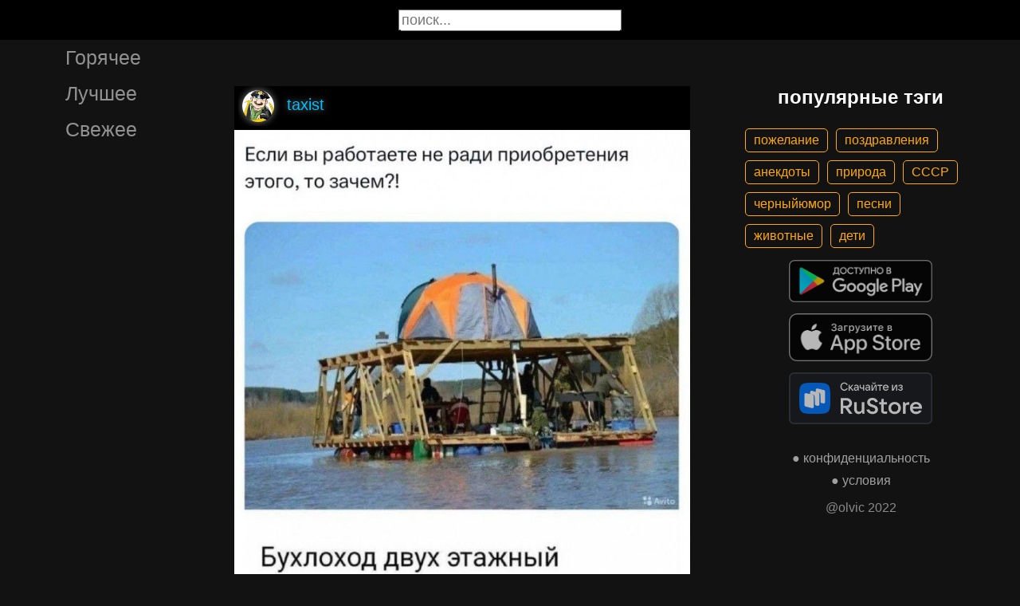

--- FILE ---
content_type: text/html; charset=UTF-8
request_url: https://gigi.click/picture/esli-vy-rabotaete-ne-radi-priobretenia-etoga-to-zacem-buhpoh-MjU1Mjg3OQ
body_size: 5439
content:
<!-- MjU1Mjg3OQ 0.027400970458984 -->

<!DOCTYPE html>
<html lang="en">
  <head>

    <base href="/">
    <meta charset="UTF-8">
    <meta content="IE=Edge" http-equiv="X-UA-Compatible">  

    <meta name="viewport" content="width=device-width,maximum-scale=5,initial-scale=1,viewport-fit=cover"/>
    
    <meta name="apple-mobile-web-app-capable" content="yes">
    <meta name="apple-mobile-web-app-status-bar-style" content="black">
    <meta name="apple-mobile-web-app-title" content="ГыГы Приколы">
    <link rel="apple-touch-icon" href="/icons/Icon-192.png">
    
    <link rel="icon" type="image/png" href="/favicon.png"/>
    <link rel="manifest" href="manifest.json">


    <title>Если вы работаете не ради приобретения этога то зачем Бухпоход двух этажный 60 000 Р - выпуск №2552879</title>
    <meta name="description" content="Если вы работаете не ради приобретения этога то зачем Бухпоход двух этажный 60 000 Р">


    <meta property="og:type" content="website"/>
    <meta property="og:site_name" content="ГыГы Приколы"/>
    

    <meta name="author" content="taxist"/>
    <meta property="article:author" content="taxist"/>
    <link rel="author" href="https://gigi.click/user/taxist"/>
    
    
    <meta property="og:title" content="Если вы работаете не ради приобретения этога то зачем Бухпоход двух этажный 60 000 Р - выпуск №2552879"/>
    <meta property="twitter:title" content="Если вы работаете не ради приобретения этога то зачем Бухпоход двух этажный 60 000 Р - выпуск №2552879"/>
    
    <meta property="og:description" content="Если вы работаете не ради приобретения этога то зачем Бухпоход двух этажный 60 000 Р"/>
    <meta property="twitter:description" content="Если вы работаете не ради приобретения этога то зачем Бухпоход двух этажный 60 000 Р"/>


    <meta property="og:url" content="https://gigi.click/picture/esli-vy-rabotaete-ne-radi-priobretenia-etoga-to-zacem-buhpoh-MjU1Mjg3OQ"/>
    <meta property="og:image" content="https://gigi.click/thumb.php?id=2552879"/>
    <meta property="og:image:height" content="488"/>
    <meta property="og:image:secure_url" content="https://gigi.click/thumb.php?id=2552879"/>
    <meta property="og:image:width" content="450"/>
    <meta property="twitter:image" content="https://gigi.click/thumb.php?id=2552879"/>
    <link rel="canonical" href="https://gigi.click/picture/esli-vy-rabotaete-ne-radi-priobretenia-etoga-to-zacem-buhpoh-MjU1Mjg3OQ"/>

    <meta name="google-site-verification" content="tUEXQoa9uwJRv3JF3cp3O34jNDWOhf5AVb9BiEZAk58" />  
    <meta name="yandex-verification" content="ea5605c3f76a2ee9" />

        
    

    <link rel="stylesheet" href="/static/bootstrap-icons.css">
    <link rel="stylesheet" href="/static/main.css?6">
    
    <script type="text/javascript" src="/static/main.js?7"></script>
    <script src="/static/lazysizes.min.js" async></script>

    <script>window.yaContextCb = window.yaContextCb || []</script>
    <script src="https://yandex.ru/ads/system/context.js" async></script>

  </head>
  <body>
  
    <noscript>You need to enable JavaScript to run this app.</noscript>

    <script type="text/javascript">
      {
        var main_uri = "/picture/esli-vy-rabotaete-ne-radi-priobretenia-etoga-to-zacem-buhpoh-MjU1Mjg3OQ";        
      }
    </script>

    <div class="app">
      <div id="header" class="navbar">        
        
        <button id="btn_humburger" onclick="numburger_toggle(this)" class="hamburger hamburger--arrowalt" type="button">
          <span class="hamburger-box">
            <span class="hamburger-inner"></span>
          </span>
        </button>

        <input id="search" type="search" placeholder="поиск...">
      </div>

      <div id="main_box" class="main-box">

        <div id="left_menu" class="left-side">
          <a class="left-side-menuitem " href="/hot">Горячее</a>
          <a class="left-side-menuitem " href="/best">Лучшее</a>
          <a class="left-side-menuitem " href="/fresh">Свежее</a>

          <div class="left-side-add">
                  <h2 style="text-align: center;">популярные тэги</h2>      
      <div class="tag-container">
    <div><a href="/tag/пожелание" class="tag">пожелание</a><a href="/tag/поздравления" class="tag">поздравления</a><a href="/tag/анекдоты" class="tag">анекдоты</a><a href="/tag/природа" class="tag">природа</a><a href="/tag/СССР" class="tag">СССР</a><a href="/tag/черныйюмор" class="tag">черныйюмор</a><a href="/tag/песни" class="tag">песни</a><a href="/tag/животные" class="tag">животные</a><a href="/tag/дети" class="tag">дети</a></div>    </div>    
    <div class="right-side-info">
      <div class="btn-store">
        <a href='https://play.google.com/store/apps/details?id=com.olvic.gigiprikol&utm_source=gigi.click&utm_campaign=web&pcampaignid=pcampaignidMKT-Other-global-all-co-prtnr-py-PartBadge-Mar2515-1'>
          <img alt='Доступно в Google Play' data-src='/static/google-play-badge.png' class="lazyload"/></a>           
      </div>

      <div class="btn-store">
        <a href='https://apps.apple.com/us/app/%D0%B3%D1%8B%D0%B3%D1%8B-%D0%BF%D1%80%D0%B8%D0%BA%D0%BE%D0%BB%D1%8B-%D0%B3%D0%B8%D1%84%D0%BA%D0%B8-%D0%BC%D0%B5%D0%BC%D1%8B-%D0%B2%D0%B8%D0%B4%D0%B5%D0%BE/id1281623770'>
          <img alt='Доступно в Apple Store' data-src='/static/appstore-badge.png' class="lazyload"/></a> 
      </div>

      <div class="btn-store">
          <a href='https://www.rustore.ru/catalog/app/com.olvic.gigiprikol'>
            <img alt='Доступно в RuStore' src='/static/rustore-badge.png'/></a> 
      </div>
    </div>

    <div class="right-side-link">
      <a href="/privacy.php">&#9679; конфиденциальность</a>
      <a href="/content.php">&#9679; условия</a>
      <p>@olvic 2022</p>
    </div>

              </div>
        </div>

        <div class="main-side">
          <div id="container_content" calss="container-content">

                    
        <div id="MjU1Mjg3OQ" class="container-post">
          <div class="post-header">                  
            <img src="/ava/?uid=728242" alt="Аватар" class="post-ava">            
            <span>taxist</span>
          </div>
          <div class="post-content" style="padding-top: 108%;">

                              <img src="https://cdn.gigi.click/data/upload/UID728242_1716571050_84.jpg" alt="Если вы работаете не ради приобретения этога то зачем Бухпоход двух этажный 60 000 Р"/>
                  <a id="1716571078" href="/picture/esli-vy-rabotaete-ne-radi-priobretenia-etoga-to-zacem-buhpohod-dvuh-etaznyj-60-000-r-MjU1Mjg3OQ" class="post-link" target="_blank"></a>
                
          </div>
          <h1 class='h1-text'>Если вы работаете не ради приобретения этога то зачем Бухпоход двух этажный 60 000 Р</h1>          <div class="post-bar">

            <div id="btn_like" class="post-bar-button">
              <i class="bi bi-emoji-smile"></i>
              <span>25</span>
            </div>
            
            <div id="btn_dislike" class="post-bar-button">
              <i class="bi bi-emoji-frown"></i>
              <span>0</span>
            </div>

            <div id="btn_comment" class="post-bar-button">
              <i class="bi bi-chat-left-dots"></i>
              <span>1</span>
            </div>

            
            <div id="btn_share" class="post-bar-button right">
              <i class="bi bi bi-share"></i>
            </div>

            <div id="btn_menu" class="post-bar-button">
              <i class="bi bi-three-dots-vertical"></i>
            </div>

          </div>          
        </div>
            
        <div id="MjU1Mjg3OA" class="container-post">
          <div class="post-header">                  
            <img src="/ava/?uid=728242" alt="Аватар" class="post-ava">            
            <span>taxist</span>
          </div>
          <div class="post-content" style="padding-top: 100%;">

                              <img src="https://cdn.gigi.click/data/upload/UID728242_1716571037_20.jpg" alt="Когда мы их не видим весь их феминизм сводится к простым истинам"/>
                  <a id="1716571070" href="/picture/kogda-my-ih-ne-vidim-ves-ih-feminizm-svoditsa-k-prostym-istinam-MjU1Mjg3OA" class="post-link" target="_blank"></a>
                
          </div>
          <a href='/picture/kogda-my-ih-ne-vidim-ves-ih-feminizm-svoditsa-k-prostym-istinam-MjU1Mjg3OA' class='a1-text'>Когда мы их не видим весь их феминизм сводится к простым истинам</a>          <div class="post-bar">

            <div id="btn_like" class="post-bar-button">
              <i class="bi bi-emoji-smile"></i>
              <span>30</span>
            </div>
            
            <div id="btn_dislike" class="post-bar-button">
              <i class="bi bi-emoji-frown"></i>
              <span>1</span>
            </div>

            <div id="btn_comment" class="post-bar-button">
              <i class="bi bi-chat-left-dots"></i>
              <span>0</span>
            </div>

            
            <div id="btn_share" class="post-bar-button right">
              <i class="bi bi bi-share"></i>
            </div>

            <div id="btn_menu" class="post-bar-button">
              <i class="bi bi-three-dots-vertical"></i>
            </div>

          </div>          
        </div>
        <div class="container-ad">
        <div id="yandex_rtb_R-A-1575485-2-1"></div>

                  <script>window.yaContextCb.push(()=>{
            Ya.Context.AdvManager.render({
              blockId: 'R-A-1575485-2',
              renderTo: 'yandex_rtb_R-A-1575485-2-1',            
              pageNumber: 1,
              statId: 1,              
            })
          })</script>
            </div>

            
        <div id="MjU1Mjg3Nw" class="container-post">
          <div class="post-header">                  
            <img src="/ava/?uid=3087746" alt="Аватар" class="post-ava">            
            <span>Elena Yakovleva</span>
          </div>
          <div class="post-content" style="padding-top: 107%;">

                              <img src="https://cdn.gigi.click/data/upload/UID3087746_1716570917_66.jpg" alt="Парадокс да и только после 65 лет категорически запрещено управлять поездами самолетами автобусами А вот страной без проблем _"/>
                  <a id="1716571024" href="/picture/paradoks-da-i-tolko-posle-65-let-kategoriceski-zapreseno-upravlat-poezdami-samoletami-avtobusami-a-MjU1Mjg3Nw" class="post-link" target="_blank"></a>
                
          </div>
          <a href='/picture/paradoks-da-i-tolko-posle-65-let-kategoriceski-zapreseno-upravlat-poezdami-samoletami-avtobusami-a-MjU1Mjg3Nw' class='a1-text'>Парадокс да и только после 65 лет категорически запрещено управлять поездами самолетами автобусами А вот страной без проблем _</a><div class="post-tag-container"><div class="post-tag-scroll"><a href='/tag/юморВкартинках' target='_blank' class='post-tag-link'><span class='post-tag-span'>#юморВкартинках</span></a></div></div>          <div class="post-bar">

            <div id="btn_like" class="post-bar-button">
              <i class="bi bi-emoji-smile"></i>
              <span>4</span>
            </div>
            
            <div id="btn_dislike" class="post-bar-button">
              <i class="bi bi-emoji-frown"></i>
              <span>1</span>
            </div>

            <div id="btn_comment" class="post-bar-button">
              <i class="bi bi-chat-left-dots"></i>
              <span>1</span>
            </div>

            
            <div id="btn_share" class="post-bar-button right">
              <i class="bi bi bi-share"></i>
            </div>

            <div id="btn_menu" class="post-bar-button">
              <i class="bi bi-three-dots-vertical"></i>
            </div>

          </div>          
        </div>
            
        <div id="MjU1Mjg3MA" class="container-post">
          <div class="post-header">                  
            <img src="/ava/?uid=1735426" alt="Аватар" class="post-ava">            
            <span>Анна Ситникова</span>
          </div>
          <div class="post-content" style="padding-top: 120%;">

                              <img src="https://cdn.gigi.click/data/upload/UID1735426_1716570685_72.jpg" alt="КОГДА ТЕБЕ УЖЕ ЗА 60 А ПРИНЦА ВСЕ НЕТ"/>
                  <a id="1716571005" href="/picture/kogda-tebe-uze-za-60-a-princa-vse-net-MjU1Mjg3MA" class="post-link" target="_blank"></a>
                
          </div>
          <a href='/picture/kogda-tebe-uze-za-60-a-princa-vse-net-MjU1Mjg3MA' class='a1-text'>КОГДА ТЕБЕ УЖЕ ЗА 60 А ПРИНЦА ВСЕ НЕТ</a>          <div class="post-bar">

            <div id="btn_like" class="post-bar-button">
              <i class="bi bi-emoji-smile"></i>
              <span>20</span>
            </div>
            
            <div id="btn_dislike" class="post-bar-button">
              <i class="bi bi-emoji-frown"></i>
              <span>2</span>
            </div>

            <div id="btn_comment" class="post-bar-button">
              <i class="bi bi-chat-left-dots"></i>
              <span>0</span>
            </div>

            
            <div id="btn_share" class="post-bar-button right">
              <i class="bi bi bi-share"></i>
            </div>

            <div id="btn_menu" class="post-bar-button">
              <i class="bi bi-three-dots-vertical"></i>
            </div>

          </div>          
        </div>
            
        <div id="MjU1Mjg2OA" class="container-post">
          <div class="post-header">                  
            <img src="/ava/?uid=3164448" alt="Аватар" class="post-ava">            
            <span>https://t.me/Clinic_drPeps</span>
          </div>
          <div class="post-content" style="padding-top: 111%;">

                              <img src="https://cdn.gigi.click/data/upload/UID3164448_1716570647_33.jpg" alt="Когда то в мире существовало четыре сильнейших мага Курьер лесов с Курьер степей Курьер пустынь 32 И самый мощный 09 33 Ещё 1 5 минут Вй Курьер Болат спешит изо всех сил и сп будет у вас Простите що все затянуло Позвонить 9 КУРУ"/>
                  <a id="1716570994" href="/picture/kogda-to-v-mire-susestvovalo-cetyre-silnejsih-maga-kurer-lesov-s-kurer-stepej-kurer-pustyn-32-i-MjU1Mjg2OA" class="post-link" target="_blank"></a>
                
          </div>
          <a href='/picture/kogda-to-v-mire-susestvovalo-cetyre-silnejsih-maga-kurer-lesov-s-kurer-stepej-kurer-pustyn-32-i-MjU1Mjg2OA' class='a1-text'>Когда то в мире существовало четыре сильнейших мага Курьер лесов с Курьер степей Курьер пустынь 32 И самый мощный 09 33 Ещё 1 5 минут Вй Курьер Болат спешит изо всех сил и сп будет у вас Простите що все затянуло Позвонить 9 КУРУ</a>          <div class="post-bar">

            <div id="btn_like" class="post-bar-button">
              <i class="bi bi-emoji-smile"></i>
              <span>10</span>
            </div>
            
            <div id="btn_dislike" class="post-bar-button">
              <i class="bi bi-emoji-frown"></i>
              <span>0</span>
            </div>

            <div id="btn_comment" class="post-bar-button">
              <i class="bi bi-chat-left-dots"></i>
              <span>0</span>
            </div>

            
            <div id="btn_share" class="post-bar-button right">
              <i class="bi bi bi-share"></i>
            </div>

            <div id="btn_menu" class="post-bar-button">
              <i class="bi bi-three-dots-vertical"></i>
            </div>

          </div>          
        </div>
            
        <div id="MjU1Mjg2Nw" class="container-post">
          <div class="post-header">                  
            <img src="/ava/?uid=1735426" alt="Аватар" class="post-ava">            
            <span>Анна Ситникова</span>
          </div>
          <div class="post-content" style="padding-top: 71%;">

                              <img src="https://cdn.gigi.click/data/upload/UID1735426_1716570624_65.jpg" alt="Вовремя послать это тактика Послать туда куда надо стратегия Послать вовремя туда куда надо того кого надо талант"/>
                  <a id="1716570984" href="/picture/vovrema-poslat-eto-taktika-poslat-tuda-kuda-nado-strategia-poslat-vovrema-tuda-kuda-nado-togo-kogo-MjU1Mjg2Nw" class="post-link" target="_blank"></a>
                
          </div>
          <a href='/picture/vovrema-poslat-eto-taktika-poslat-tuda-kuda-nado-strategia-poslat-vovrema-tuda-kuda-nado-togo-kogo-MjU1Mjg2Nw' class='a1-text'>Вовремя послать это тактика Послать туда куда надо стратегия Послать вовремя туда куда надо того кого надо талант</a>          <div class="post-bar">

            <div id="btn_like" class="post-bar-button">
              <i class="bi bi-emoji-smile"></i>
              <span>104</span>
            </div>
            
            <div id="btn_dislike" class="post-bar-button">
              <i class="bi bi-emoji-frown"></i>
              <span>0</span>
            </div>

            <div id="btn_comment" class="post-bar-button">
              <i class="bi bi-chat-left-dots"></i>
              <span>0</span>
            </div>

            
            <div id="btn_share" class="post-bar-button right">
              <i class="bi bi bi-share"></i>
            </div>

            <div id="btn_menu" class="post-bar-button">
              <i class="bi bi-three-dots-vertical"></i>
            </div>

          </div>          
        </div>
    
          </div>            

        </div>

        <div class="right-side">
                <h2 style="text-align: center;">популярные тэги</h2>      
      <div class="tag-container">
    <div><a href="/tag/пожелание" class="tag">пожелание</a><a href="/tag/поздравления" class="tag">поздравления</a><a href="/tag/анекдоты" class="tag">анекдоты</a><a href="/tag/природа" class="tag">природа</a><a href="/tag/СССР" class="tag">СССР</a><a href="/tag/черныйюмор" class="tag">черныйюмор</a><a href="/tag/песни" class="tag">песни</a><a href="/tag/животные" class="tag">животные</a><a href="/tag/дети" class="tag">дети</a></div>    </div>    
    <div class="right-side-info">
      <div class="btn-store">
        <a href='https://play.google.com/store/apps/details?id=com.olvic.gigiprikol&utm_source=gigi.click&utm_campaign=web&pcampaignid=pcampaignidMKT-Other-global-all-co-prtnr-py-PartBadge-Mar2515-1'>
          <img alt='Доступно в Google Play' data-src='/static/google-play-badge.png' class="lazyload"/></a>           
      </div>

      <div class="btn-store">
        <a href='https://apps.apple.com/us/app/%D0%B3%D1%8B%D0%B3%D1%8B-%D0%BF%D1%80%D0%B8%D0%BA%D0%BE%D0%BB%D1%8B-%D0%B3%D0%B8%D1%84%D0%BA%D0%B8-%D0%BC%D0%B5%D0%BC%D1%8B-%D0%B2%D0%B8%D0%B4%D0%B5%D0%BE/id1281623770'>
          <img alt='Доступно в Apple Store' data-src='/static/appstore-badge.png' class="lazyload"/></a> 
      </div>

      <div class="btn-store">
          <a href='https://www.rustore.ru/catalog/app/com.olvic.gigiprikol'>
            <img alt='Доступно в RuStore' src='/static/rustore-badge.png'/></a> 
      </div>
    </div>

    <div class="right-side-link">
      <a href="/privacy.php">&#9679; конфиденциальность</a>
      <a href="/content.php">&#9679; условия</a>
      <p>@olvic 2022</p>
    </div>

            </div>
      </div>

      <a id="btn_up" class="btn-main btn-up"><i class="bi bi-arrow-up-short"></i></a>

      <div id="post_menu" class="post-menu">
        <div class="post-menu-content">                    
          <a id="mn2" class="btn-report">Скопировать</a>
          <a id="mn3" class="btn-report">Пожаловаться</a>
          <div class="separator"></div>      
          <a class="btn-report">Отмена</a>
        </div>
      </div>


      <div id="report_menu" class="post-menu">
        <div class="post-menu-content">          
          <a id="rep8" class="btn-report">Авторские права</a>
          <a id="rep1" class="btn-report">Матерные слова</a>
          <a id="rep2" class="btn-report">Порнография</a>
          <a id="rep3" class="btn-report">Спам</a>
          <a id="rep4" class="btn-report">Насилие</a>
          <a id="rep5" class="btn-report">Враждебность</a>
          <a id="rep6" class="btn-report">Не уверен</a>
          <div class="separator"></div>      
          <a class="btn-report">Отмена</a>
        </div>
      </div>


      <div id="like_menu" class="post-menu">
        <div class="like-menu-content">    
          <p>ГЫГЫ Приколы</p>          
          <span>ГыГы Приколы – это развлекательная платформа, созданная в первую очередь на базе мобильных приложений Android и iOS. Для того чтобы воспользоваться полным функционалом ГыГы, просим Вас скачать мобильное приложение доступное по ссылкам ниже. Скачав мобильную версию, вы сможете ставить лайки, комментировать, сохранять посты в избранное, делиться самим содержимым публикации, а не просто ссылкой на контент.</span>

          <div class="right-side-info">
            <div class="btn-store">
              <a href='https://play.google.com/store/apps/details?id=com.olvic.gigiprikol&utm_source=gigi.click&utm_campaign=web&pcampaignid=pcampaignidMKT-Other-global-all-co-prtnr-py-PartBadge-Mar2515-1'>
                <img alt='Доступно в Google Play' src='/static/google-play-badge.png'/></a> 
            </div>

            <div class="btn-store">
              <a href='https://apps.apple.com/us/app/%D0%B3%D1%8B%D0%B3%D1%8B-%D0%BF%D1%80%D0%B8%D0%BA%D0%BE%D0%BB%D1%8B-%D0%B3%D0%B8%D1%84%D0%BA%D0%B8-%D0%BC%D0%B5%D0%BC%D1%8B-%D0%B2%D0%B8%D0%B4%D0%B5%D0%BE/id1281623770'>
                <img alt='Доступно в Apple Store' src='/static/appstore-badge.png'/></a> 
            </div>

            <div class="btn-store">
              <a href='https://www.rustore.ru/catalog/app/com.olvic.gigiprikol'>
                <img alt='Доступно в RuStore' src='/static/rustore-badge.png'/></a> 
            </div>

            
          </div>
        </div>
      </div>

      <div id="bottomSheet" class="bottomSheet bottomSheet--offScreen">

        <div class="sheet-container">
          <div class="btn-store">
            <a href='https://j32ue.app.goo.gl/MMwp'>
              <img alt='Доступно в Google Play' src='/static/google-play-badge.png'/></a> 
          </div>

          <div class="btn-store">
            <a href='https://j32ue.app.goo.gl/MMwp'>
              <img alt='Доступно в Apple Store' src='/static/appstore-badge.png'/></a> 
          </div>

          <div class="btn-store">
              <a href='https://www.rustore.ru/catalog/app/com.olvic.gigiprikol'>
                <img alt='Доступно в RuStore' src='/static/rustore-badge.png'/></a> 
          </div>
        </div>
      </div>
      <div id="snackbar"></div>

                  <!-- Yandex.RTB R-A-1575485-6 -->
            <script>
            window.yaContextCb.push(() => {
                Ya.Context.AdvManager.render({
                    "blockId": "R-A-1575485-6",
                    "type": "floorAd",
                    "platform": "desktop"
                })
            })
            </script>
          
      
    </div>

    <!-- Global site tag (gtag.js) - Google Analytics -->
    <script async src="https://www.googletagmanager.com/gtag/js?id=G-1VG3P55DRR"></script>
    <script>
      window.dataLayer = window.dataLayer || [];
      function gtag(){dataLayer.push(arguments);}
      gtag('js', new Date());

      gtag('config', 'G-1VG3P55DRR');
    </script>

    <!-- Yandex.Metrika counter -->
    <script type="text/javascript" >
      (function(m,e,t,r,i,k,a){m[i]=m[i]||function(){(m[i].a=m[i].a||[]).push(arguments)};
      m[i].l=1*new Date();
      for (var j = 0; j < document.scripts.length; j++) {if (document.scripts[j].src === r) { return; }}
      k=e.createElement(t),a=e.getElementsByTagName(t)[0],k.async=1,k.src=r,a.parentNode.insertBefore(k,a)})
      (window, document, "script", "https://mc.yandex.ru/metrika/tag.js", "ym");

      ym(55694527, "init", {
            clickmap:true,
            trackLinks:true,
            accurateTrackBounce:true,
            webvisor:true
      });
    </script>
    <noscript><div><img src="https://mc.yandex.ru/watch/55694527" style="position:absolute; left:-9999px;" alt="" /></div></noscript>
    <!-- /Yandex.Metrika counter -->

  </body>
</html>

<!-- 0.027785062789917 -->


--- FILE ---
content_type: text/javascript; charset=utf-8
request_url: https://yastatic.net/partner-code-bundles/1303686/13de1fc084cc5f40dced.js
body_size: 7807
content:
/*! v:1303686 b:default c:floorAdController */
try{var cnc=function(t){if(!t||!t.toString)return!1;const e=t.toString();return/\[native code\]/.test(e)||/\/\* source code not available \*\//.test(e)};cnc(Function.prototype.bind)?Function.prototype.__pbind=Function.prototype.bind:Function.prototype.__pbind=function(t,...e){let o=this;return function(...n){return o.apply(t,[...e,...n])}},cnc(Array.prototype.reduce)?Object.defineProperty&&Object.defineProperty(Array.prototype,"__preduce",{enumerable:!1,iterable:!1,value:Array.prototype.reduce}):Object.defineProperty(Array.prototype,"__preduce",{enumerable:!1,iterable:!1,value:function(t){if(null==this)throw new TypeError("Array.prototype.reduce called on null or undefined");if("function"!=typeof t)throw new TypeError(t+" is not a function");var e,o=Object(this),n=o.length>>>0,i=0;if(arguments.length>=2)e=arguments[1];else{for(;i<n&&!(i in o);)i++;if(i>=n)throw new TypeError("Reduce of empty array with no initial value");e=o[i++]}for(;i<n;i++)i in o&&(e=t(e,o[i],i,o));return e}})}catch(t){}(self["pcode_1303686_default_fgo9GgYByh"]=self["pcode_1303686_default_fgo9GgYByh"]||[]).push([[136],{741:function(t,e,o){"use strict";Object.defineProperty(e,"__esModule",{value:!0}),e.getBrowserCssRenderer=function(t,e){var o=[];if(t){var r=[t.innerText];e&&(r=i(t.innerText)),o.push.apply(o,r)}else t=document.createElement("style"),document.head.appendChild(t);return{insertCss:function(){for(var r=[],a=0;a<arguments.length;a++)r[a]=arguments[a];r.forEach(function(t){var n=[t._getCss()];e&&(n=i(n[0])),o.push.apply(o,n)}),t.innerText=(0,n.getUniqueValues)(o).join("")},getStyles:function(){return(0,n.getUniqueValues)(o).join("")}}};var n=o(37188),i=o(28024).splitSelectors},2325:function(t,e,o){var n=o(44881),i=o(75642)(n);i.push([t.id,"__id__ .ac59850f6{position:fixed !important;margin:0 auto !important;-webkit-box-shadow:0 0 16px rgba(0,21,64,.15) !important;box-shadow:0 0 16px rgba(0,21,64,.15) !important;-webkit-box-sizing:border-box !important;box-sizing:border-box !important;border-style:solid !important}__id__ .ac59850f6.vc916fdf5{border-radius:0 !important}__id__ .ac59850f6.i3c6932a8{background-color:#d1d6e0 !important;border-color:#d1d6e0 !important}__id__ .ac59850f6.i3c6932a8.a2468e8a3{background-color:#fff !important}__id__ .ac59850f6.gd26d1b0a{background-color:#111 !important;border-color:#111 !important}__id__ .ac59850f6.sc2b84407{top:0 !important}__id__ .ac59850f6.jce39e5d4{bottom:0 !important;--safe-area-inset-bottom:env(safe-area-inset-bottom,0) !important;padding-bottom:0 !important;padding-bottom:var(--safe-area-inset-bottom,0) !important}__id__ .ac59850f6.jce39e5d4.a2468e8a3{padding:4px 18px !important}__id__ .ac59850f6.a2468e8a3{border-radius:12px 12px 0 0 !important}__id__ .i12518f47{min-width:320px !important}__id__ .a849c8cb6{position:relative !important;max-width:100% !important;margin:0 auto !important;pointer-events:auto !important}",""]),i.locals={container:"ac59850f6",hideSideBorders:"vc916fdf5",container__light:"i3c6932a8",containerLight:"i3c6932a8",desktop:"a2468e8a3",container__dark:"gd26d1b0a",containerDark:"gd26d1b0a",container_topAd:"sc2b84407",containerTopAd:"sc2b84407",container_floorAd:"jce39e5d4",containerFloorAd:"jce39e5d4","container_with-min-width":"i12518f47",containerWithMinWidth:"i12518f47",bannerWrapper:"a849c8cb6"},t.exports=i},2530:function(t,e,o){var n=o(44881),i=o(75642)(n);i.push([t.id,"__id__ .l59ee7d5e{position:absolute !important;right:8px !important}__id__ .l59ee7d5e.kf919442b{top:-25.5px !important}__id__ .l59ee7d5e.kf919442b.t88a7d91d{top:-24.5px !important}__id__ .l59ee7d5e.dd3d5478{bottom:-25.5px !important;-webkit-transform:rotate(180deg) !important;transform:rotate(180deg) !important}__id__ .nd466487 svg path:first-child{fill:#d1d6e0 !important}__id__ .nd466487 svg path:last-child{fill:#575c66 !important}__id__ .h31be9fe5 svg path:first-child{fill:#111 !important}__id__ .h31be9fe5 svg path:last-child{fill:hsla(0,0%,100%,.87) !important}__id__ .fde06cdb6{position:absolute !important;height:26px !important;width:50px !important;left:5px !important;top:-1px !important;pointer-events:auto !important;cursor:pointer !important}__id__ .bb68fdf4e{position:absolute !important;top:calc(50% - 11px) !important;right:calc(50% - 10px) !important;background:none !important;font-family:YS Text Variable,YS Text,Arial,sans-serif !important}__id__ .bb68fdf4e.dd3d5478{-webkit-transform:rotate(180deg) !important;transform:rotate(180deg) !important}__id__ .l18d34b9c svg path:first-child{fill:#d1d6e0 !important}__id__ .eab39be7e svg path:first-child{fill:#111 !important}__id__ .r6cf4dde5{fill:#575c66 !important}__id__ .sa8c4ac7{color:hsla(0,0%,100%,.87) !important}",""]),i.locals={buttonContainer:"l59ee7d5e",floorAdPosition:"kf919442b",desktop:"t88a7d91d",topAdPosition:"dd3d5478",button__light:"nd466487",buttonLight:"nd466487",button__dark:"h31be9fe5",buttonDark:"h31be9fe5",clickArea:"fde06cdb6",delayCounter:"bb68fdf4e","close-button__light":"l18d34b9c",closeButtonLight:"l18d34b9c","close-button__dark":"eab39be7e",closeButtonDark:"eab39be7e",counter__light:"r6cf4dde5",counterLight:"r6cf4dde5",counter__dark:"sa8c4ac7",counterDark:"sa8c4ac7"},t.exports=i},10108:function(t,e,o){var n=o(75888),i=o(71470),r="string"==typeof n?[[t.id,n,""]]:n;(e=t.exports=n.locals||{})._getContent=function(){return r},e._getCss=function(){return""+n},e._insertCss=function(t){return i(r,t)}},16487:function(t,e,o){var n=o(37854),i=n._getCss;(t.exports=n)._getCss=function(t){return t=t||"",i().replace(/__id__/g,t)}},17959:function(t,e,o){"use strict";var n=this&&this.__importDefault||function(t){return t&&t.__esModule?t:{default:t}};Object.defineProperty(e,"__esModule",{value:!0}),e.CloseButton=void 0;var i=o(33660),r=o(89578),a=n(o(22708)),s=o(83345),c=o(86947),d=n(o(16487)),l=o(89747),u=o(55479);e.CloseButton=function(t){var e=t.onClick,o=t.theme,n=t.isTopAd,p=t.isDesktop,f=t.closeButtonDelay,_=void 0===f?0:f;(0,u.useStyles)(d.default);var h=(0,r.useState)(_),m=h[0],v=h[1];(0,r.useEffect)(function(){m>0&&setTimeout(function(){return v(m-1)},1e3)},[m]);var g=d.default["".concat(n?"topAd":"floorAd","Position")],b=(0,a.default)(d.default.buttonContainer,g,p&&d.default.desktop),y=(0,a.default)(d.default.delayCounter,g,d.default["counter__".concat(o)]);return m?(0,i.h)("div",{className:b},(0,i.h)("div",{className:d.default["close-button__".concat(o)],dangerouslySetInnerHTML:{__html:(0,l.getIcon)("underlay")}}),(0,i.h)(s.ProgressSpinner,{className:y,duration:_,showProgress:!0,theme:o,paused:!1,dataAttrValue:"close-btn-timeout"},m),(0,i.h)("div",{className:d.default.clickArea})):(0,i.h)(c.Button,{onClick:e,theme:o,type:"cross",isTopAd:n,isDesktop:p})}},24735:function(t,e,o){"use strict";Object.defineProperty(e,"__esModule",{value:!0}),e.floorAdController=void 0;var n,i=o(33660),r=o(51499),a=o(70647),s=o(12647),c=o(93048),d=o(741),l=o(27924),u=o(57925),p=o(80376),f=o(4210),_=o(28912),h=o(59469),m=o(83462),v=o(94121),g=o(36348),b=o(24765),y=function(){function t(){}return t.prototype.getSlotVisibilityState=function(){var t;return null===(t=null==n?void 0:n.state)||void 0===t?void 0:t.visibilityState},t.prototype.createSlot=function(t){var e,o,y,S,A=t.darkTheme,w=t.isVideo,C=t.isTopAd,x=void 0!==C&&C,T=t.dataSource,k=t.offset,O=t.isAdfox,D=t.adfoxBannerWidth,E=t.adfoxIsMobile,M=t.shrinkWrapper,P=t.closeButtonDelay,N=x?"topAd":"floorAd",B=(0,l.isAdfoxDataSource)(T)||null===(e=null==T?void 0:T.getUniqueId)||void 0===e?void 0:e.call(T),L=B&&(null===(o=(0,a.getPlacement)(B))||void 0===o?void 0:o.bannerType)||O?N:void 0,j=(0,r.isCustomBannerTypeAndExp)(L,!1);if(j){var I=(0,h.getRenderDomNodes)({type:L});y=I.renderNode,S=I.shadowDomNode}else y=(0,s.getElementById)((0,_.initRenderDomNode)({type:N}));var R=A?f.ThemeIndicator.DARK:f.ThemeIndicator.LIGHT;T&&!(0,l.isAdfoxDataSource)(T)&&(R=T.theme.themeIndicator);var H=(0,b.isMobile)(T,Boolean(E));function F(){y&&function(t){n=null,(0,i.render)(null,t),"exp"===(0,c.useExperimentFlag)("STICKY_AD_IN_SHADOW_DOM")?(0,h.removeCurrentNodeByKeyExp)("stickyAd"):(0,_.removeCurrentNodeByKey)("stickyAd")}(y)}return!y||n&&!O||(j?(0,i.render)((0,i.h)(u.Style,null,(0,i.h)(m.FloorAd,{animationDuration:g.FLOOR_AD_ANIMATION_DURATION_MS,ref:function(t){n=t},isVideo:w,theme:R,parentNode:y,shadowDomNode:S,isTopAd:x,dataSource:T,onDestroy:function(){F()},offset:(0,v.normalizeOffset)(k),isMobile:H,isAdfox:Boolean(O),adfoxBannerWidth:D,shrinkWrapper:Boolean(M),closeButtonDelay:P})),y):(0,i.render)((0,i.h)(p.StyleContext.Provider,{value:{insertCss:(0,d.getBrowserCssRenderer)().insertCss}},(0,i.h)(m.FloorAd,{animationDuration:g.FLOOR_AD_ANIMATION_DURATION_MS,ref:function(t){n=t},isVideo:w,theme:R,parentNode:y,isTopAd:x,dataSource:T,onDestroy:function(){F()},offset:(0,v.normalizeOffset)(k),isMobile:H,isAdfox:Boolean(O),adfoxBannerWidth:D,shrinkWrapper:Boolean(M),closeButtonDelay:P})),y)),n.createSlot()},t}();e.floorAdController=new y},24765:function(t,e,o){"use strict";Object.defineProperty(e,"__esModule",{value:!0}),e.isMobile=void 0;var n=o(27924);e.isMobile=function(t,e){var o,i;return(0,n.isAdfoxDataSource)(t)?e:"desktop"!==(null===(i=null===(o=null==t?void 0:t.getSettings())||void 0===o?void 0:o.pcodeSettings)||void 0===i?void 0:i.platform)}},28024:function(t){var e=/yatag/gi,o=/(?:"|\s)+(?:id|class)=["'](.*?)["']/g,n=/<\/?[a-z][\s\S]*>/i,i=/[#.][a-z\d\-_/=]+[^:,.\s{]/gi,r=/:(.*?)(?:;|})/g;function a(t,e){for(var o=5381,n=t.length+e.length,i="".concat(e).concat(t);n;)o=33*o^i.charCodeAt(--n);return o>>>=0,"".concat(String.fromCharCode(o%25+97)).concat(o.toString(16))}var s={};function c(t,e){return t?a(t,e):""}function d(t){return t.replace(e,"div")}function l(t,e){e=e||"fgo9GgYByh";var o="".concat(t,"--").concat(e);return s.hasOwnProperty(o)?s[o]:s[o]=c(t,e)}t.exports={calculatePathHash:function(t){return a(t,"")},encodeTemplate:function(t){return n.test(t)?d(t=t.replace(o,function(t,e){for(var o=e.split(" "),n=0;n<o.length;n++)t=t.replace(new RegExp(o[n]+"(?![-\\w])","g"),l(o[n]));return t})):t},encodeStyle:function(t,e,o){return void 0===e&&(e=!0),void 0===o&&(o=!1),o?(t=t.replace(/(?:^|})(.*?){/g,function(t){return t.replace(i,function(t){return"".concat(t[0]).concat(l(t.slice(1)))})}),e&&(t=d(t)),t):t},replaceYatag:d,getAlias:l,generateAlias:c,encodeSelectors:function(t){return t.replace(i,function(t){return/__([0-9]+?)__/g.test(t)?t:"".concat(t[0]).concat(l(t.slice(1)))})},getClassName:function(t,e){return"".concat(t,"---").concat(e)},clearStorage:function(){s={}},prioritizeStyles:function(t){return t.replace(r,function(t,e){return-1===t.indexOf("!important")&&-1===t.indexOf("data:")&&"{"!==e[e.length-1]&&(t=t.replace(e,"".concat(e," !important"))),t})},splitSelectors:function(t){var e=[];if(t)for(var o=0,n=0,i=0;i<t.length;i++)switch(t[i]){case"{":o++;break;case"}":if(0===--o){var r=t.substring(n,i+1);e.push(r.trim().replace(/,\s+/gi,",")),n=i+1}}return e}}},37188:function(t,e,o){"use strict";Object.defineProperty(e,"__esModule",{value:!0}),e.getUniqueValues=function(t){return(0,n.filter)(t,function(t,e,o){return(0,i.indexOf)(o,t)===e})};var n=o(33446),i=o(50596)},37854:function(t,e,o){var n=o(2530),i=o(71470),r="string"==typeof n?[[t.id,n,""]]:n;(e=t.exports=n.locals||{})._getContent=function(){return r},e._getCss=function(){return""+n},e._insertCss=function(t){return i(r,t)}},39500:function(t,e,o){"use strict";Object.defineProperty(e,"__esModule",{value:!0}),e.buildStyles=function(t){var e=Object.keys(t).map(function(e){return function(t,e){return(0,n.styleObjToCss)(e)?"".concat(t,"{").concat((0,n.styleObjToCss)(e),"}"):""}(e,t[e])}).join(" ");return{_getContent:function(){return e},_getCss:function(){return e},_insertCss:function(){i||(i=document.createElement("style"),document.body.appendChild(i)),i.innerText+=e}}};var n=o(66800),i=null},42946:function(t,e,o){"use strict";Object.defineProperty(e,"__esModule",{value:!0}),e.isInShadowDom=function(t,e){if(!n&&!e)return!1;for(var o=t;o;){if(o instanceof window.ShadowRoot)return!0;o=o.parentNode}return!1};var n=(0,o(74116).hasShadowDomSupport)()},55479:function(t,e,o){"use strict";Object.defineProperty(e,"__esModule",{value:!0}),e.useStyles=void 0;var n=o(89578),i=o(80376);e.useStyles=function(){for(var t=[],e=0;e<arguments.length;e++)t[e]=arguments[e];var o="object"==typeof(null===window||void 0===window?void 0:window.window)&&!(null===window||void 0===window?void 0:window.isPcodePreview),r=(0,n.useContext)(i.StyleContext).insertCss,a=function(){r.apply(void 0,t.filter(Boolean))};o?(0,n.useLayoutEffect)(a,[]):a()}},57190:function(t){"use strict";t.exports='<svg width="60" height="24" viewBox="0 0 60 24" fill="none" xmlns="http://www.w3.org/2000/svg"><path d="M10.4851 6.05971C11.3754 2.49838 14.5753 0 18.2462 0H41.7538C45.4247 0 48.6246 2.49838 49.5149 6.05971L53.2425 20.9701C53.6877 22.7508 55.2876 24 57.1231 24H60H0H2.87689C4.71237 24 6.3123 22.7508 6.75746 20.9701L10.4851 6.05971Z" fill="#D1D6E0"/></svg>'},57925:function(t,e,o){"use strict";Object.defineProperty(e,"__esModule",{value:!0}),e.Style=function(t){var e=t.children,o=t.nonce,l=t.styles,u=t.variables,p=t.checkOnlyShadowRoot,f=(0,i.useRef)(null),_=(0,i.useState)({css:[]})[0],h=!1,m=function(){for(var t=[],e=0;e<arguments.length;e++)t[e]=arguments[e];t.forEach(function(t){-1===(0,r.indexOf)(_.css,t)&&_.css.push(t)}),h&&v()},v=function(){var t=_.styleElement;if(!t&&(t=f.current,!h&&t&&!(0,a.isInShadowDom)(t,p))){var e=t.ownerDocument,o=e.defaultView&&(0,s.getHead)(e.defaultView);o&&o.appendChild(t)}var n=t.innerHTML,i=_.css.map(function(t){return(0,c.isFunction)(t)?t(u):(u&&u.id&&(e=".".concat(u.id)),t._getCss(e));var e}).join("");i!==n&&(t.innerHTML=i)};return(0,i.useLayoutEffect)(function(){h=!0,v()}),l&&m.apply(void 0,l),(0,n.h)(d.StyleContext.Provider,{value:{insertCss:m}},(0,n.h)("style",{ref:f,nonce:o,type:"text/css"}),e)};var n=o(33660),i=o(89578),r=o(50596),a=o(42946),s=o(44406),c=o(14160),d=o(80376)},61361:function(t,e,o){var n=o(2325),i=o(71470),r="string"==typeof n?[[t.id,n,""]]:n;(e=t.exports=n.locals||{})._getContent=function(){return r},e._getCss=function(){return""+n},e._insertCss=function(t){return i(r,t)}},64764:function(t,e,o){"use strict";Object.defineProperty(e,"__esModule",{value:!0}),e.applyStyles=function(t,e,o,i){void 0===o&&(o=1);var s=[];if(t||e||i){for(;o>0;)o--,s.push(c());var d=s.join("."),l={};t&&(l[".".concat(d)]=t),e&&(l[".".concat(d,":hover")]=e),i&&(0,n.getObjectEntries)(i).forEach(function(t){var e=t[0],o=t[1];l[".".concat(d,"::").concat(e)]=o}),(0,a.useStyles)((0,r.buildStyles)(l))}return s.join(" ")},e.getClassName=c;var n=o(91598),i=o(27545),r=o(39500),a=o(55479),s=o(28024);function c(){return s.getAlias((0,i.identify)())}},70717:function(t,e,o){"use strict";Object.defineProperty(e,"__esModule",{value:!0}),e.Animation=void 0;var n=o(90765);Object.defineProperty(e,"Animation",{enumerable:!0,get:function(){return n.Animation}})},73358:function(t,e){"use strict";Object.defineProperty(e,"__esModule",{value:!0}),e.SVG_SIZE_TOUCH=e.SVG_SIZE_DESKTOP=void 0,e.SVG_SIZE_DESKTOP={width:32,height:32,r:14,cx:16,cy:16,strokeWidth:2},e.SVG_SIZE_TOUCH={width:20,height:20,r:9.5,cx:10,cy:10,strokeWidth:1}},75888:function(t,e,o){var n=o(44881),i=o(75642)(n);i.push([t.id,"__id__ .x86410dec{position:relative !important;width:20px !important;height:20px !important;border-radius:10px !important;font-size:12px !important;line-height:20px !important;text-align:center !important;font-weight:700 !important}__id__ .n80bb4fd1{position:absolute !important;top:0 !important;left:0 !important}__id__ .x86410dec .w3b752b9e{stroke-dasharray:59.69 59.69 !important;-webkit-transform:rotate(-90deg) !important;transform:rotate(-90deg) !important;-webkit-transform-origin:50% 50% !important;transform-origin:50% 50% !important}__id__ .x86410dec .vfd24fd22{-webkit-animation:rc412724a !important;animation:rc412724a !important;-webkit-animation-timing-function:linear !important;animation-timing-function:linear !important}__id__ .x86410dec .b9460ff7{-webkit-animation-play-state:paused !important;animation-play-state:paused !important}__id__ .x86410dec .de8405de{stroke-dashoffset:45 !important}__id__ .w6c273241 .w3b752b9e{stroke-dasharray:87.96 87.96 !important}__id__ .w6c273241 .vfd24fd22{-webkit-animation:v5e6cab35 !important;animation:v5e6cab35 !important;-webkit-animation-timing-function:linear !important;animation-timing-function:linear !important}__id__ .w6c273241 .b9460ff7{-webkit-animation-play-state:paused !important;animation-play-state:paused !important}@-webkit-keyframes rc412724a{0%{stroke-dashoffset:59.69}to{stroke-dashoffset:0}}@keyframes rc412724a{0%{stroke-dashoffset:59.69}to{stroke-dashoffset:0}}@-webkit-keyframes v5e6cab35{0%{stroke-dashoffset:87.96}to{stroke-dashoffset:0}}@keyframes v5e6cab35{0%{stroke-dashoffset:87.96}to{stroke-dashoffset:0}}__id__ .s77d437e3{color:#4d5566 !important;background:rgba(77,85,102,.15) !important}__id__ .s77d437e3 .w3b752b9e{stroke:#4d5566 !important}__id__ .ye0be5541 .w3b752b9e{stroke:#fff !important}__id__ .ye0be5541 .b6eab8764{stroke:hsla(0,0%,100%,.2) !important}__id__ .w6c273241{width:32px !important;height:32px !important;border-radius:50% !important;line-height:32px !important;font-size:14px !important;font-weight:400 !important;background:transparent !important;color:#949cb0 !important}__id__ .w6c273241 .b6eab8764{stroke:#949cb0 !important}__id__ .w6c273241.yad32c5c7 .w3b752b9e{stroke:#949cb0 !important;-webkit-animation:none !important;animation:none !important}",""]),i.locals={ProgressSpinner:"x86410dec",progressSpinner:"x86410dec",progress:"n80bb4fd1",circle:"w3b752b9e",circle_show:"vfd24fd22",circleShow:"vfd24fd22","progress-animation":"rc412724a",progressAnimation:"rc412724a",circle_paused:"b9460ff7",circlePaused:"b9460ff7",circle_hermione:"de8405de",circleHermione:"de8405de",ProgressSpinner_desktop:"w6c273241",progressSpinnerDesktop:"w6c273241","progress-animation-desktop":"v5e6cab35",progressAnimationDesktop:"v5e6cab35",ProgressSpinner_theme_light:"s77d437e3",progressSpinnerThemeLight:"s77d437e3",ProgressSpinner_theme_dark:"ye0be5541",progressSpinnerThemeDark:"ye0be5541",circle_bg:"b6eab8764",circleBg:"b6eab8764",ProgressSpinner_reseted:"yad32c5c7",progressSpinnerReseted:"yad32c5c7"},t.exports=i},80376:function(t,e,o){"use strict";Object.defineProperty(e,"__esModule",{value:!0}),e.StyleContext=e.defaultInsertCss=void 0;var n=o(33660);e.defaultInsertCss=function(){for(var t=[],e=0;e<arguments.length;e++)t[e]=arguments[e];var o=t.map(function(t){return t._insertCss()});return function(){return o.forEach(function(t){return t()})}},e.StyleContext=(0,n.createContext)({insertCss:e.defaultInsertCss})},83345:function(t,e,o){"use strict";var n=this&&this.__importDefault||function(t){return t&&t.__esModule?t:{default:t}};Object.defineProperty(e,"__esModule",{value:!0}),e.ProgressSpinner=void 0;var i=n(o(22708)),r=o(33660),a=o(89578),s=o(88273),c=o(55479),d=o(4210),l=o(73358),u=o(85165),p={desktop:l.SVG_SIZE_DESKTOP,touch:l.SVG_SIZE_TOUCH};e.ProgressSpinner=function(t){var e,o,n,l=t.duration,f=t.children,_=t.showProgress,h=t.theme,m=void 0===h?d.ThemeIndicator.LIGHT:h,v=t.paused,g=t.size,b=void 0===g?"touch":g,y=t.reseted,S=t.className,A=t.dataAttrValue;(0,c.useStyles)(u);var w=(0,a.useRef)(null);(0,a.useLayoutEffect)(function(){return _&&w.current&&w.current.style.setProperty("animation-duration","".concat(l,"s"),"important"),function(){!_&&w.current&&w.current.style.removeProperty("animation-duration")}},[_,l]);var C="desktop"===b,x=p[b];return(0,r.h)("div",((e={className:(0,i.default)(u.ProgressSpinner,C&&u.ProgressSpinner_desktop,y&&u.ProgressSpinner_reseted,S,(o={},o[u.progressSpinnerThemeLight]=m===d.ThemeIndicator.LIGHT,o[u.progressSpinnerThemeDark]=m===d.ThemeIndicator.DARK,o))})[s.DATA_ATTRS.ELEMENT_DATA_PROPERTY_NAME]=A,e),_&&(0,r.h)("svg",{className:u.progress,width:x.width,height:x.height},(0,r.h)("circle",{className:(0,i.default)(u.circle_bg),"stroke-width":x.strokeWidth,fill:"transparent",r:x.r,cx:x.cx,cy:x.cy}),(0,r.h)("circle",{className:(0,i.default)(u.circle,u.circle_show,(n={},n[u.circle_paused]=v,n[u.circle_hermione]=!1,n)),"stroke-width":x.strokeWidth,fill:"transparent",r:x.r,cx:x.cx,cy:x.cy,ref:w})),f)}},83462:function(t,e,o){"use strict";var n,i=this&&this.__extends||(n=function(t,e){return n=Object.setPrototypeOf||{__proto__:[]}instanceof Array&&function(t,e){t.__proto__=e}||function(t,e){for(var o in e)Object.prototype.hasOwnProperty.call(e,o)&&(t[o]=e[o])},n(t,e)},function(t,e){if("function"!=typeof e&&null!==e)throw new TypeError("Class extends value "+String(e)+" is not a constructor or null");function o(){this.constructor=t}n(t,e),t.prototype=null===e?Object.create(e):(o.prototype=e.prototype,new o)}),r=this&&this.__assign||function(){return r=Object.assign||function(t){for(var e,o=1,n=arguments.length;o<n;o++)for(var i in e=arguments[o])Object.prototype.hasOwnProperty.call(e,i)&&(t[i]=e[i]);return t},r.apply(this,arguments)},a=this&&this.__importDefault||function(t){return t&&t.__esModule?t:{default:t}};Object.defineProperty(e,"__esModule",{value:!0}),e.FloorAd=void 0;var s=o(33660),c=a(o(22708)),d=o(89578),l=o(6242),u=o(64764),p=o(71109),f=o(85112),_=o(70717),h=o(55479),m=o(98845),v=o(36348),g=a(o(84474)),b=o(94121),y=o(54013),S=o(27924),A=o(17959),w=o(93048),C=o(86729),x=function(t){function e(e){var o=t.call(this,e)||this;return o.id=(0,p.generateHexString)(8),o.slotRef=(0,s.createRef)(),o.showTime=0,o.onCloseClick=function(t){var e;o.logClose("CloseClick"),(0,S.isAdfoxDataSource)(o.dataSource)||null===(e=o.dataSource)||void 0===e||e.logCloseButtonClick(),o.close(),t.stopPropagation(),t.preventDefault()},o.logClose=function(t){var e,n=o.slotRef.current?(0,f.getBoundingClientRect)(o.slotRef.current):{width:0,height:0};m.logger.traceLog({reason:t,winWidth:window.innerWidth,winHeight:window.innerHeight,bannerWidth:n.width,bannerHeight:n.height,showTime:Date.now()-o.showTime,isAdfox:(0,S.isAdfoxDataSource)(o.dataSource),hitLogId:(0,S.isAdfoxDataSource)(o.dataSource)?void 0:(null===(e=o.dataSource)||void 0===e?void 0:e.getHitLogId())||null},"FLOOR_AD_CLOSE",100)},o.dataSource=e.dataSource,o}return i(e,t),e.getTransition=function(){return"transform ".concat(v.FLOOR_AD_ANIMATION_DURATION_MS,"ms ease-in")},e.prototype.getOpenedStateStyles=function(){return(0,y.getOpenedFloorAdStateStyles)()},e.prototype.getClosedStateStyles=function(){var t=this.props,e=t.isTopAd,o=t.offset,n=t.isMobile;return(0,y.getClosedFloorAdStateStyles)({isTopAd:e,offset:o,isMobile:n})},e.prototype.getTransitionStateStyles=function(){var t=this.props,e=t.isTopAd,o=t.offset,n=t.isMobile;return(0,y.getClosedFloorAdStateStyles)({isTopAd:e,offset:o,isMobile:n})},e.prototype.onCloseAnimationComplete=function(){var t,e;null===(e=null===(t=this.slot)||void 0===t?void 0:t.onClose)||void 0===e||e.call(t),this.destroy()},e.prototype.destroy=function(){this.props.onDestroy()},e.prototype.onShowAnimationComplete=function(){var t,e;this.showTime=Date.now(),null===(e=null===(t=this.slot)||void 0===t?void 0:t.onShow)||void 0===e||e.call(t)},e.prototype.createSlot=function(){var t=this;return this.slot={nodeId:this.id,node:this.slotRef.current,show:this.show,close:this.close,hide:this.hide,getSize:function(){return(0,b.getFloorAdSize)({element:t.slotRef.current,isMobile:t.props.isMobile})},getParentNode:function(){var e;return null!==(e=t.props.shadowDomNode)&&void 0!==e?e:t.props.parentNode}},this.slot},e.prototype.getFloorAdBannerMaxHeight=function(){var t=this.props,e=t.isMobile,o=t.isAdfox;return(0,b.getFloorAdBannerMaxHeight)({isMobile:e,isAdfox:o})},e.prototype.getFloorAdBannerMaxWidth=function(){return this.props.isMobile?v.FLOOR_AD_INNER_NODE_WIDTH:v.DESKTOP_FLOOR_AD_INNER_NODE_WIDTH},e.prototype.render=function(){var t;(0,h.useStyles)(g.default);var e=this.props,o=e.theme,n=e.parentNode,i=e.isVideo,a=e.isTopAd,p=e.isMobile,f=e.adfoxBannerWidth,_=e.shrinkWrapper,m=e.dataSource,v=e.closeButtonDelay,S=r({maxHeight:this.getFloorAdBannerMaxHeight(),width:(0,y.getInnerNodeWidthStyle)({adfoxBannerWidth:f,isMobile:p,shrinkWrapper:_,blockWidth:null===(t=null==m?void 0:m.bkSize)||void 0===t?void 0:t.width}),maxWidth:this.getFloorAdBannerMaxWidth()},(0,y.getFloorAdBorderStyles)({isTopAd:a,isMobile:p}));(0,l.applyStylesOnClient)(n,this.getAnimationStyles());var x=(0,c.default)(g.default.container,g.default["container__".concat(o)],!(0,b.hasSideBorders)()&&g.default.hideSideBorders,!i&&g.default["container_with-min-width"],g.default["container_".concat(a?"topAd":"floorAd")],!p&&g.default.desktop,(0,d.useRef)((0,u.applyStyles)(S)).current),T=v||Number((0,w.useExperimentFlag)("FLOORAD_CLOSE_BUTTON_DELAY_VALUE_V2")),k=Boolean(T)||"exp"===(0,w.useExperimentFlag)("FLOORAD_CLOSE_BUTTON_DELAY_V2")?A.CloseButton:C.Button;return(0,s.h)("div",{className:x},!this.isClosed()&&(0,s.h)(k,{onClick:this.onCloseClick,theme:o,isTopAd:a,isDesktop:!p,closeButtonDelay:T}),(0,s.h)("div",{id:this.id,ref:this.slotRef,className:g.default.bannerWrapper}))},e}(_.Animation);e.FloorAd=x},83722:function(t){"use strict";t.exports='<svg width="60" height="24" viewBox="0 0 60 24" fill="none" xmlns="http://www.w3.org/2000/svg"><path d="M10.4851 6.05971C11.3754 2.49838 14.5753 0 18.2462 0H41.7538C45.4247 0 48.6246 2.49838 49.5149 6.05971L53.2425 20.9701C53.6877 22.7508 55.2876 24 57.1231 24H60H0H2.87689C4.71237 24 6.3123 22.7508 6.75746 20.9701L10.4851 6.05971Z" fill="#D1D6E0"/><path d="M24.7929 6.79289C24.4024 7.18342 24.4024 7.81658 24.7929 8.20711L28.5858 12L24.7929 15.7929C24.4024 16.1834 24.4024 16.8166 24.7929 17.2071C25.1834 17.5976 25.8166 17.5976 26.2071 17.2071L30 13.4142L33.7929 17.2071C34.1834 17.5976 34.8166 17.5976 35.2071 17.2071C35.5976 16.8166 35.5976 16.1834 35.2071 15.7929L31.4142 12L35.2071 8.20711C35.5976 7.81658 35.5976 7.18342 35.2071 6.79289C34.8166 6.40237 34.1834 6.40237 33.7929 6.79289L30 10.5858L26.2071 6.79289C25.8166 6.40237 25.1834 6.40237 24.7929 6.79289Z" fill="#575C66"/></svg>'},84474:function(t,e,o){var n=o(61361),i=n._getCss;(t.exports=n)._getCss=function(t){return t=t||"",i().replace(/__id__/g,t)}},85165:function(t,e,o){var n=o(10108),i=n._getCss;(t.exports=n)._getCss=function(t){return t=t||"",i().replace(/__id__/g,t)}},86729:function(t,e,o){"use strict";Object.defineProperty(e,"__esModule",{value:!0}),e.Button=void 0;var n=o(86947);Object.defineProperty(e,"Button",{enumerable:!0,get:function(){return n.Button}})},86947:function(t,e,o){"use strict";var n=this&&this.__importDefault||function(t){return t&&t.__esModule?t:{default:t}};Object.defineProperty(e,"__esModule",{value:!0}),e.Button=function(t){var e=t.onClick,o=t.theme,n=void 0===o?d.ThemeIndicator.LIGHT:o,l=t.type,u=t.isTopAd,p=t.isDesktop;(0,a.useStyles)(c.default);var f=(0,s.getIcon)(l);return(0,i.h)("div",{className:(0,r.default)(c.default.buttonContainer,c.default["".concat(u?"topAd":"floorAd","Position")],p&&c.default.desktop)},(0,i.h)("div",{className:c.default["button__".concat(n)],dangerouslySetInnerHTML:{__html:f}}),(0,i.h)("div",{className:c.default.clickArea,onClick:e}))};var i=o(33660),r=n(o(22708)),a=o(55479),s=o(89747),c=n(o(16487)),d=o(4210)},88273:function(t,e){"use strict";var o;Object.defineProperty(e,"__esModule",{value:!0}),e.DATA_ATTRS=void 0,function(t){t["ELEMENT_DATA_PROPERTY_NAME"]="data-fullscreen-element-name",t["CLOSE_BTN_ELEMENT_DATA_NAME"]="close-btn",t["CLOSE_BTN_TIMEOUT_ELEMENT_DATA_NAME"]="close-btn-timeout",t["TIMEOUT_ELEMENT_DATA_NAME"]="timeout",t["AD_CONTENT_ELEMENT_DATA_NAME"]="ad-content"}(o||(e.DATA_ATTRS=o={}))},89747:function(t,e,o){"use strict";Object.defineProperty(e,"__esModule",{value:!0}),e.getIcon=function(t){return void 0===t&&(t="cross"),n[t]};var n={cross:o(83722),underlay:o(57190)}},90765:function(t,e,o){"use strict";var n,i=this&&this.__extends||(n=function(t,e){return n=Object.setPrototypeOf||{__proto__:[]}instanceof Array&&function(t,e){t.__proto__=e}||function(t,e){for(var o in e)Object.prototype.hasOwnProperty.call(e,o)&&(t[o]=e[o])},n(t,e)},function(t,e){if("function"!=typeof e&&null!==e)throw new TypeError("Class extends value "+String(e)+" is not a constructor or null");function o(){this.constructor=t}n(t,e),t.prototype=null===e?Object.create(e):(o.prototype=e.prototype,new o)}),r=this&&this.__assign||function(){return r=Object.assign||function(t){for(var e,o=1,n=arguments.length;o<n;o++)for(var i in e=arguments[o])Object.prototype.hasOwnProperty.call(e,i)&&(t[i]=e[i]);return t},r.apply(this,arguments)};Object.defineProperty(e,"__esModule",{value:!0}),e.Animation=void 0;var a=o(33660),s=o(41746),c=function(t){function e(e){var o=t.call(this,e)||this;return o.isActiveClosingProcess=!1,o.getAnimationStyles=function(){switch(o.state.visibilityState){case"opened":return o.getOpenedStateStyles();case"closed":default:return o.getClosedStateStyles();case"transition":return o.getTransitionStateStyles()}},o.stopClosingProcess=function(){o.isActiveClosingProcess=!1,o.closingTimeout&&clearTimeout(o.closingTimeout)},o.close=function(t){if("closed"!==o.state.visibilityState)return"opened"===o.state.visibilityState?(o.isActiveClosingProcess=!0,void(0,s.requestAnimationFrame)(function(){o.isActiveClosingProcess&&o.setState(r(r({},o.state),{visibilityState:"transition"}),function(){o.closingTimeout=setTimeout((null==t?void 0:t.hide)?o.hide:o.close,o.props.animationDuration)})})):void(o.isActiveClosingProcess&&o.setState(r(r({},o.state),{visibilityState:"closed"}),(null==t?void 0:t.hide)?function(){}:function(){return o.onCloseAnimationComplete()}))},o.show=function(){if(o.stopClosingProcess(),"opened"!==o.state.visibilityState){var t=function(){o.setState(r(r({},o.state),{visibilityState:"opened"}),function(){return o.onShowAnimationComplete()})};"transition"!==o.state.visibilityState?o.setState(r(r({},o.state),{visibilityState:"transition"}),function(){(0,s.requestAnimationFrame)(t)}):t()}},o.hide=function(){o.close({hide:!0})},o.state=r(r({},o.state),{visibilityState:"closed"}),o}return i(e,t),e.prototype.isClosed=function(){return"closed"===this.state.visibilityState},e}(a.Component);e.Animation=c}}]);